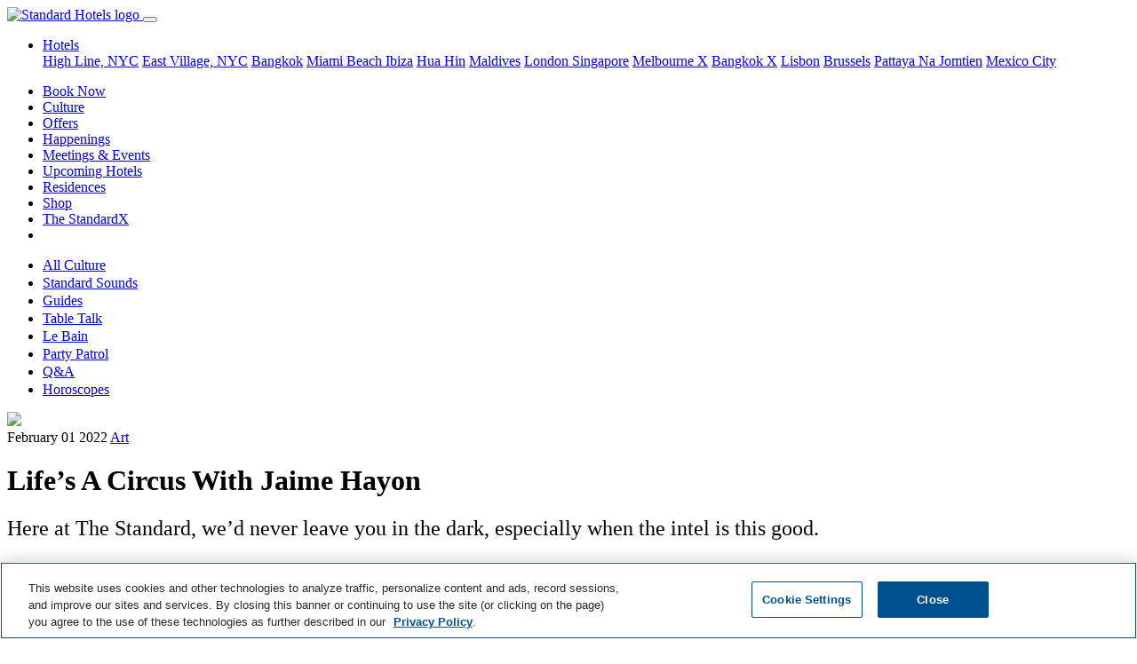

--- FILE ---
content_type: text/html; charset=utf-8
request_url: https://www.standardhotels.com/culture/Bangkok-Design-Week
body_size: 16042
content:
<!doctype html>
<html lang="en">
  <head>
    <!-- 
      <script src="https://js.sentry-cdn.com/e0540e705580446e9d95246918dbfadf.min.js" crossorigin="anonymous"></script>

      <script>
        Sentry.onLoad(function() {
          Sentry.init({
            // Use Heroku release in staging, production and head git commit in development
            release: '2bfea936cadb096ca8e70843b5404d0e451067bf',
            // Current environment
            environment: 'production',
            // We recommend adjusting this value in production, or using tracesSampler for finer control
            tracesSampleRate: 0.05,
            // Set `tracePropagationTargets` to control for which URLs distributed tracing should be enabled
            tracePropagationTargets: ['localhost', '127.0.0.1', /^\//]
          });
        });
      </script>
     -->

    <!-- Consent Mode Configuration must come first -->
    <script data-ot-ignore="">
//<![CDATA[

  window.dataLayer = window.dataLayer || [];
  function gtag() { dataLayer.push(arguments); }

  // Set default consent state
  gtag('consent', 'default', {
    'ad_storage': 'denied',
    'analytics_storage': 'denied',
    'personalization_storage': 'denied',
    'functionality_storage': 'denied',
    'security_storage': 'denied',
    'ad_user_data': 'denied',
    'ad_personalization': 'denied',
    'wait_for_update': 500
  });

  gtag("set", "ads_data_redaction", true);

//]]>
</script>
<script data-ot-ignore="">
//<![CDATA[

  function UpdateGoogleConsentFromOneTrust() {
    // Check if OneTrust's objects are available
    if (window.Optanon && typeof window.OptanonActiveGroups !== 'undefined') {
      const activeGroups = window.OptanonActiveGroups.split(',');

      // IMPORTANT: Replace 'C000X' with your actual OneTrust Category IDs.
      // You can find these in your OneTrust admin interface.
      // Common default OneTrust Category IDs and their typical mappings:
      // C0001: Strictly Necessary Cookies (often maps to security_storage)
      // C0002: Performance Cookies (maps to analytics_storage)
      // C0003: Functional Cookies (maps to functionality_storage, personalization_storage)
      // C0004: Targeting Cookies (maps to ad_storage, ad_user_data, ad_personalization)
      // C0005: Social Media Cookies (may map to ad_storage or personalization_storage)

      const consentState = {
        'ad_storage': activeGroups.includes('C0004') || activeGroups.includes('C0005') ? 'granted' : 'denied',
        'analytics_storage': activeGroups.includes('C0002') ? 'granted' : 'denied',
        'personalization_storage': activeGroups.includes('C0003') || activeGroups.includes('C0004') || activeGroups.includes('C0005') ? 'granted' : 'denied',
        'functionality_storage': activeGroups.includes('C0003') ? 'granted' : 'denied',
        'security_storage': activeGroups.includes('C0001') ? 'granted' : 'denied',
        'ad_user_data': activeGroups.includes('C0004') || activeGroups.includes('C0005') ? 'granted' : 'denied',
        'ad_personalization': activeGroups.includes('C0004') || activeGroups.includes('C0005') ? 'granted' : 'denied'
      };

      console.log('OneTrust Integration: Updating Google Consent Mode. Active OneTrust Groups:', window.OptanonActiveGroups, 'Mapped State:', consentState);
      gtag('consent', 'update', consentState);
    } else {
      console.log('OneTrust Integration: Optanon or OptanonActiveGroups not found. Google Consent Mode not updated by OneTrust yet.');
    }
  }

  // Define OptanonWrapper. This function is called by the OneTrust SDK
  // when it loads and potentially on subsequent consent changes.
  window.OptanonWrapper = function() {
    console.log('OneTrust Integration: OptanonWrapper invoked.');
    UpdateGoogleConsentFromOneTrust();
  };

  // OneTrust might fire 'OneTrustGroupsUpdated' or similar events upon consent changes.
  // Listening to this ensures updates if OptanonWrapper is not re-triggered for all changes.
  window.addEventListener('OneTrustGroupsUpdated', function() {
    console.log('OneTrust Integration: OneTrustGroupsUpdated event detected on window.');
    UpdateGoogleConsentFromOneTrust();
  });

//]]>
</script>

    <!-- Preconnect and Preload resources -->
    <!-- <link href="https://cmp.osano.com/169laESJRckuCiU9/5bedbf6e-bbf6-4e88-ad1b-5c951d7ef4b5/osano.js" rel="preload" as="script" /> -->
    <link href="https://duvx7h32ggrur.cloudfront.net" rel="preconnect" crossorigin="true" />

    <!-- Required meta tags -->
    <meta charset="utf-8">
    <meta name="viewport" content="width=device-width, initial-scale=1, shrink-to-fit=no">
    <meta name="csrf-param" content="authenticity_token" />
<meta name="csrf-token" content="QZ6pg+7zV0sjMgAEpIZvcL75GY9zm2YtyjXNAaUkNlDLMPc7Oq5KmxhU09PsUd7puBvJeszO7wSVOC96Zj5qsw==" />

    <!-- OneTrust Cookies Consent Notice start -->
    <script src="https://cdn.cookielaw.org/scripttemplates/otSDKStub.js"
            type="text/javascript"
            charset="UTF-8"
            data-domain-script="0194add3-b611-7fc7-94ba-3f56f9435866"></script>
    <script type="text/javascript">
      function OptanonWrapper() { }
    </script>
    <!-- OneTrust Cookies Consent Notice end -->

    <!-- Privacy platform -->
    <!-- <script src="https://cmp.osano.com/169laESJRckuCiU9/5bedbf6e-bbf6-4e88-ad1b-5c951d7ef4b5/osano.js"></script> -->

    <!-- Search engine and Open Graph meta tags -->
    <link rel="shortcut icon" type="image/x-icon" href="https://duvx7h32ggrur.cloudfront.net/favicon.ico" />
    <link rel="apple-touch-icon" type="image/png" href="https://duvx7h32ggrur.cloudfront.net/assets/apple-touch-icon-130e0b0e3767847ae110dd6f344cc42f6b857e9a32ad360c27fa9f8ca401815c.png" />
    <title>Life’s A Circus With Jaime Hayon</title>
<meta name="robots" content="max-image-preview:large">
<link rel="alternate" href="https://www.standardhotels.com/culture/Bangkok-Design-Week" hreflang="x-default">
<link rel="alternate" href="https://www.standardhotels.com/culture/Bangkok-Design-Week" hreflang="en">
<link rel="alternate" href="https://www.standardhotels.com/en-GB/culture/Bangkok-Design-Week" hreflang="en-GB">
<link rel="canonical" href="https://www.standardhotels.com/culture/Bangkok-Design-Week">
<meta property="og:url" content="https://www.standardhotels.com/culture/Bangkok-Design-Week">
<meta property="og:type" content="article">
<meta property="og:title" content="Life’s A Circus With Jaime Hayon">
<meta property="og:image" content="https://duvx7h32ggrur.cloudfront.net/attachments/c3413b2237a6a27a63c8141041b7d1e395c8f497/store/fill/1200/630/c76c526f541cfb807274f4be1252ea38151ca5fb1664bdc1be47edd8d1fc/keystone-thestandard_kv-05-28-.jpg">
<meta property="og:image:secure_url" content="https://duvx7h32ggrur.cloudfront.net/attachments/c3413b2237a6a27a63c8141041b7d1e395c8f497/store/fill/1200/630/c76c526f541cfb807274f4be1252ea38151ca5fb1664bdc1be47edd8d1fc/keystone-thestandard_kv-05-28-.jpg">
      <script type="application/ld+json">
//<![CDATA[
{"@context":"https://schema.org","@type":"Article","headline":"Life’s A Circus With Jaime Hayon","mainEntityOfPage":{"@type":"WebPage","@id":"https://www.standardhotels.com/culture/Bangkok-Design-Week"},"image":"https://duvx7h32ggrur.cloudfront.net/attachments/c3413b2237a6a27a63c8141041b7d1e395c8f497/store/fill/1200/630/c76c526f541cfb807274f4be1252ea38151ca5fb1664bdc1be47edd8d1fc/keystone-thestandard_kv-05-28-.jpg"}
//]]>
</script>


    <!-- Stylesheets and scripts -->
    <script src="https://polyfill-fastly.io/v3/polyfill.min.js?features=IntersectionObserver,smoothscroll" defer="defer"></script>
    
    <link rel="stylesheet" media="all" href="https://duvx7h32ggrur.cloudfront.net/assets/application-cc756735da2f63cd3871cb132c22c28f5855440d4d331e7667f37bd2f3d4b77c.css" />
    <script src="https://cdn.jsdelivr.net/npm/hls.js@latest" defer="defer" crossorigin="anonymous"></script>
    <script src="https://duvx7h32ggrur.cloudfront.net/assets/application-971c11e7f07f4ee0f59256387db669e6a6e200b9ddfc7133bee2c64e63a2a950.js" defer="defer"></script>
      <script data-ot-ignore="">
//<![CDATA[

    (function(w,d,s,l,i){w[l]=w[l]||[];w[l].push({'gtm.start':
    new Date().getTime(),event:'gtm.js'});var f=d.getElementsByTagName(s)[0],
    j=d.createElement(s),dl=l!='dataLayer'?'&l='+l:'';j.setAttributeNode(d.createAttribute('data-ot-ignore'));j.async=true;j.src=
    '//www.googletagmanager.com/gtm.js?id='+i+dl;f.parentNode.insertBefore(j,f);
    })(window,document,'script','dataLayer','GTM-KGLVDB');

//]]>
</script>


    <!-- Tealium Tag Manager -->
    <!-- Tealium Base Script -->
<script type="text/javascript" class="optanon-category-C0001">
    var utag_data = {}
</script>

<!-- Loading script asynchronously -->
<script type="text/javascript" class="optanon-category-C0001">
    (function(a,b,c,d){
    a='https://tags.tiqcdn.com/utag/hyatt/vanity/prod/utag.js';
    b=document;c='script';d=b.createElement(c);d.src=a;d.type='text/java'+c;d.async=true;
    a=b.getElementsByTagName(c)[0];a.parentNode.insertBefore(d,a);
    })();
</script>

<!-- Optional: Analytics-related Tealium functions (under Performance category) -->
<script type="text/javascript" class="optanon-category-C0002">
    // Function to get page data from the page context
    function getStandardPageData() {
        // Default values
        var data = {
            language: "eng",
            site_name: "The Standard",
            page_name: "",
            page_type: "content page",
            hotel_brand: "The Standard",
            hotel_name: "",
            hotel_property_code: "" // Will be determined based on URL or page context
        };

        try {
            // Try to detect site name and hotel name from meta tags or title
            var metaSiteName = document.querySelector('meta[property="og:site_name"]');
            if (metaSiteName && metaSiteName.content) {
                data.site_name = metaSiteName.content;
            }

            // Get page title and clean it up
            data.page_name = document.title || "";

            // Clean up page name (remove site name if present)
            if (data.page_name.includes(" — ")) {
                data.page_name = data.page_name.split(" — ")[0].trim();
            } else if (data.page_name.includes(" | ")) {
                data.page_name = data.page_name.split(" | ")[0].trim();
            }

            // Add brand name to page name per spec
            data.page_name = data.hotel_brand + " : " + data.page_name;

            // Try to determine hotel_name and property_code based on URL path
            var path = window.location.pathname;
            var hostname = window.location.hostname;

            // Logic to determine which Standard property this is
            if (hostname.includes("standardhotels.com") || hostname.includes("localhost")) {
                // Main domain - check path for specific properties
                if (path.includes("/miami/properties/miami-beach")) {
                    data.hotel_name = "The Standard Spa, Miami";
                    data.hotel_property_code = "MIASM";
                } else if (path.includes("/new-york/properties/high-line")) {
                    data.hotel_name = "The Standard, High Line";
                    data.hotel_property_code = "LGASH";
                } else if (path.includes("/new-york/properties/east-village")) {
                    data.hotel_name = "The Standard, East Village";
                    data.hotel_property_code = "LGASE";
                } else if (path.includes("/london/properties/london")) {
                    data.hotel_name = "The Standard, London";
                    data.hotel_property_code = "LONSL";
                } else if (path.includes("/maldives/properties/huruvalhi")) {
                    data.hotel_name = "The Standard, Maldives";
                    data.hotel_property_code = "MLDSM";
                } else if (path.includes("/bangkok/properties/bangkok")) {
                    data.hotel_name = "The Standard, Bangkok";
                    data.hotel_property_code = "BKKSB";
                } else if (path.includes("/hua-hin/properties/hua-hin")) {
                    data.hotel_name = "The Standard, Hua Hin";
                    data.hotel_property_code = "HUASH";
                } else if (path.includes("/singapore/properties/singapore")) {
                    data.hotel_name = "The Standard, Singapore";
                    data.hotel_property_code = "SINSS";
                } else if (path.includes("/brussels/properties/brussels")) {
                    data.hotel_name = "Standard Brussels";
                    data.hotel_property_code = "BRUSSB";
                } else if (path.includes("/ibiza/properties/ibiza")) {
                    data.hotel_name = "The Standard, Ibiza";
                    data.hotel_property_code = "IBZSI";
                } else if (path.includes("/pattaya/properties/pattaya")) {
                    data.hotel_name = "The Standard, Pattaya";
                    data.hotel_property_code = "PTPSP";
                } else {
                    // Main site property
                    data.hotel_name = "The Standard Hotels";
                    data.hotel_property_code = "STANDARD";
                }
            }

            // Try to determine page type based on URL path
            if (path === "/" || path === "") {
                data.page_type = "home page";
            } else if (path.includes("/hotels") || path.includes("/properties")) {
                data.page_type = "property listing page";
            } else if (path.includes("/rooms") || path.includes("/suites")) {
                data.page_type = "room detail page";
            } else if (path.includes("/dining") || path.includes("/restaurants")) {
                data.page_type = "dining page";
            } else if (path.includes("/spa")) {
                data.page_type = "spa page";
            } else if (path.includes("/events") || path.includes("/meetings")) {
                data.page_type = "events page";
            } else if (path.includes("/offers") || path.includes("/specials")) {
                data.page_type = "offers page";
            } else if (path.includes("/contact")) {
                data.page_type = "contact page";
            } else if (path.includes("/book") || path.includes("/reservation")) {
                data.page_type = "booking page";
            }

            // Check for booking related query parameters
            if (window.location.search.includes("checkin") || window.location.search.includes("checkout")) {
                var urlParams = new URLSearchParams(window.location.search);

                var checkinDate = urlParams.get('checkin') || '';
                var checkoutDate = urlParams.get('checkout') || '';
                var adults = urlParams.get('adults') || '2';
                var children = urlParams.get('children') || '0';
                var rooms = urlParams.get('rooms') || '1';

                if (checkinDate && checkoutDate) {
                    data.date_checkin = checkinDate;
                    data.date_checkout = checkoutDate;

                    // Calculate nights if dates are available
                    try {
                        var checkin = new Date(checkinDate);
                        var checkout = new Date(checkoutDate);
                        var timeDiff = checkout.getTime() - checkin.getTime();
                        data.number_of_nights = Math.ceil(timeDiff / (1000 * 3600 * 24));
                    } catch (e) {
                        console.error("Error calculating nights:", e);
                    }
                }

                data.number_of_adults = adults;
                data.number_of_children = children;
                data.number_of_travelers = parseInt(adults) + parseInt(children);
                data.number_of_rooms = rooms;

                // Currency settings
                data.hotel_currency_code = "USD";
                data.user_currency_code = "USD";
            }

            console.log("Standard Page Data:", data);
            return data;

        } catch (e) {
            console.error("Error getting Standard page data:", e);
            return data;
        }
    }

    // Function to wait for utag to be available
    function waitForUtag(callback, maxAttempts = 20) {
        let attempts = 0;

        const checkUtag = function() {
            attempts++;

            if (typeof utag !== 'undefined' && typeof utag.view === 'function') {
                console.log("Tealium utag is ready");
                callback();
                return;
            }

            if (attempts >= maxAttempts) {
                console.error("Tealium utag failed to load after " + maxAttempts + " attempts");
                return;
            }

            console.log("Waiting for Tealium utag to load... (attempt " + attempts + ")");
            setTimeout(checkUtag, 300);
        };

        checkUtag();
    }

    // Function to track custom events
    function trackCustomEvent(clickLocation, clickElement, clickType) {
        if (typeof utag !== 'undefined' && typeof utag.link === 'function') {
            utag.link({
                "click_location": clickLocation || document.title,
                "click_element": clickElement || "",
                "click_type": clickType || ""
            });
            console.log("Tracked custom event:", clickLocation, clickElement, clickType);
        } else {
            console.error("utag not available for tracking custom event");
        }
    }

    // Function to send data to Tealium
    function sendDataToTealium() {
        // Get dynamic page data
        var pageData = getStandardPageData();

        // Call utag.view with the page data
        utag.view(pageData);

        // Log to console for verification
        console.log("Tealium Data Sent:", pageData);

        // Bind click event listeners for tracking - if needed
        bindCustomEventTrackers();
    }

    // Function to bind event trackers to elements
    function bindCustomEventTrackers() {
        // Example: Track all button clicks with data attributes
        document.querySelectorAll('[data-track-click]').forEach(function(element) {
            element.addEventListener('click', function() {
                var clickLocation = this.getAttribute('data-track-location') || document.title;
                var clickElement = this.getAttribute('data-track-element') || this.innerText;
                var clickType = this.getAttribute('data-track-type') || '';

                trackCustomEvent(clickLocation, clickElement, clickType);
            });
        });

        // Track property navigation links
        document.querySelectorAll('.homepage-property-nav-link, a[href*="/properties/"]').forEach(function(element) {
            element.addEventListener('click', function(event) {
                // Get the default page data
                var pageData = getStandardPageData();

                // Determine property from the link URL
                var href = this.getAttribute('href') || '';
                var propertyName = "The Standard Hotels";
                var propertyCode = "STANDARD";

                // Extract property information from the link text and URL
                if (href.includes('/miami/')) {
                    propertyName = "The Standard Spa, Miami";
                    propertyCode = "MIASM";
                } else if (href.includes('/new-york/') && (href.includes('high-line') || this.textContent.toLowerCase().includes('high line'))) {
                    propertyName = "The Standard, High Line";
                    propertyCode = "LGASH";
                } else if (href.includes('/new-york/') && (href.includes('east-village') || this.textContent.toLowerCase().includes('east village'))) {
                    propertyName = "The Standard, East Village";
                    propertyCode = "LGASE";
                } else if (href.includes('/london/')) {
                    propertyName = "The Standard, London";
                    propertyCode = "LONSL";
                } else if (href.includes('/maldives/')) {
                    propertyName = "The Standard, Maldives";
                    propertyCode = "MLDSM";
                } else if (href.includes('/bangkok/')) {
                    propertyName = "The Standard, Bangkok";
                    propertyCode = "BKKSB";
                } else if (href.includes('/hua-hin/')) {
                    propertyName = "The Standard, Hua Hin";
                    propertyCode = "HUASH";
                } else if (href.includes('/singapore/')) {
                    propertyName = "The Standard, Singapore";
                    propertyCode = "SINSS";
                } else if (href.includes('/brussels/')) {
                    propertyName = "Standard Brussels";
                    propertyCode = "BRUSSB";
                } else if (href.includes('/ibiza/')) {
                    propertyName = "The Standard, Ibiza";
                    propertyCode = "IBZSI";
                } else if (href.includes('/pattaya/')) {
                    propertyName = "The Standard, Pattaya";
                    propertyCode = "PTPSP";
                }

                // Prepare tracking data
                var trackingData = {
                    "click_location": document.title,
                    "click_element": "Property Navigation Link",
                    "click_type": "navigation",
                    "link_text": this.textContent.trim(),
                    "link_url": href,
                    "hotel_name": propertyName,
                    "hotel_property_code": propertyCode,
                    "destination_property": propertyName,
                    "destination_code": propertyCode
                };

                // Track the event
                if (typeof utag !== 'undefined' && typeof utag.link === 'function') {
                    utag.link(trackingData);
                    console.log("Tracked Property Link Click: " + propertyName + " (" + propertyCode + ")", trackingData);
                } else {
                    console.error("utag not available for tracking property link click");
                }
            });
        });

                // Track "Book Now" buttons specifically
        var bookNowSelectors = [
            'a.book-now-btn',
            'a.btn-book-now',
            'button.book-now',
            'a[id^="book_button_property_link_"]',
            'a.btn:not(.homepage-property-nav-link)[href*="book-now"]',
            'a.btn:not(.homepage-property-nav-link)[href*="booking"]',
            'a.btn:not(.homepage-property-nav-link)[href*="reserve"]',
            'a[href*="book.standardhotels.com"]',
            'a[class*="btn-invert-light-to-invert-primary"]'
        ];

        document.querySelectorAll(bookNowSelectors.join(', ')).forEach(function(element) {
            // Skip elements that are navigation links
            if (element.classList.contains('homepage-property-nav-link') ||
                (element.getAttribute('href') || '').includes('/properties/')) {
                return;
            }

            element.addEventListener('click', function(event) {
                // Get hotel information from the page data
                var pageData = getStandardPageData();

                // Check if this button has property-specific data attributes
                var buttonPropertyCode = this.getAttribute('data-property-code');
                var buttonPropertyName = this.getAttribute('data-property-name');

                // Check for property info in ID (like book_button_property_link_high_line)
                var elementId = this.id || '';
                if (elementId.startsWith('book_button_property_link_')) {
                    var propertySlug = elementId.replace('book_button_property_link_', '');

                    // Map the property slug to the property code and name
                    if (propertySlug === 'high_line') {
                        buttonPropertyName = "The Standard, High Line";
                        buttonPropertyCode = "LGASH";
                    } else if (propertySlug === 'east_village') {
                        buttonPropertyName = "The Standard, East Village";
                        buttonPropertyCode = "LGASE";
                    } else if (propertySlug === 'london') {
                        buttonPropertyName = "The Standard, London";
                        buttonPropertyCode = "LONSL";
                    } else if (propertySlug === 'miami' || propertySlug === 'miami_beach') {
                        buttonPropertyName = "The Standard Spa, Miami";
                        buttonPropertyCode = "MIASM";
                    } else if (propertySlug === 'maldives' || propertySlug === 'huruvalhi') {
                        buttonPropertyName = "The Standard, Maldives";
                        buttonPropertyCode = "MLDSM";
                    } else if (propertySlug === 'bangkok') {
                        buttonPropertyName = "The Standard, Bangkok";
                        buttonPropertyCode = "BKKSB";
                    } else if (propertySlug === 'hua_hin') {
                        buttonPropertyName = "The Standard, Hua Hin";
                        buttonPropertyCode = "HUASH";
                    } else if (propertySlug === 'singapore') {
                        buttonPropertyName = "The Standard, Singapore";
                        buttonPropertyCode = "SINSS";
                    } else if (propertySlug === 'brussels') {
                        buttonPropertyName = "Standard Brussels";
                        buttonPropertyCode = "BRUSSB";
                    } else if (propertySlug === 'ibiza') {
                        buttonPropertyName = "The Standard, Ibiza";
                        buttonPropertyCode = "IBZSI";
                    } else if (propertySlug === 'pattaya') {
                        buttonPropertyName = "The Standard, Pattaya";
                        buttonPropertyCode = "PTPSP";
                    }
                }

                // Try to extract hotel code from booking URL parameters
                var href = this.getAttribute('href') || '';
                if (href.includes('book.standardhotels.com')) {
                    try {
                        var urlObj = new URL(href);
                        var hotelParam = urlObj.searchParams.get('hotel');

                        // Map hotel IDs to property codes
                        if (hotelParam) {
                            switch (hotelParam) {
                                case '27756': // High Line
                                    buttonPropertyName = "The Standard, High Line";
                                    buttonPropertyCode = "LGASH";
                                    break;
                                case '27757': // East Village
                                    buttonPropertyName = "The Standard, East Village";
                                    buttonPropertyCode = "LGASE";
                                    break;
                                case '27760': // London
                                    buttonPropertyName = "The Standard, London";
                                    buttonPropertyCode = "LONSL";
                                    break;
                                case '27759': // Miami
                                    buttonPropertyName = "The Standard Spa, Miami";
                                    buttonPropertyCode = "MIASM";
                                    break;
                                case '28968': // Maldives
                                    buttonPropertyName = "The Standard, Maldives";
                                    buttonPropertyCode = "MLDSM";
                                    break;
                                case '29255': // Bangkok
                                    buttonPropertyName = "The Standard, Bangkok";
                                    buttonPropertyCode = "BKKSB";
                                    break;
                                case '29256': // Hua Hin
                                    buttonPropertyName = "The Standard, Hua Hin";
                                    buttonPropertyCode = "HUASH";
                                    break;
                                case '30163': // Singapore
                                    buttonPropertyName = "The Standard, Singapore";
                                    buttonPropertyCode = "SINSS";
                                    break;
                                case '30164': // Brussels
                                case '48027': // Brussels (alternate ID)
                                    buttonPropertyName = "Standard Brussels";
                                    buttonPropertyCode = "BRUSSB";
                                    break;
                                case '30165': // Ibiza
                                    buttonPropertyName = "The Standard, Ibiza";
                                    buttonPropertyCode = "IBZSI";
                                    break;
                                case '30166': // Pattaya
                                    buttonPropertyName = "The Standard, Pattaya";
                                    buttonPropertyCode = "PTPSP";
                                    break;
                            }
                        }
                    } catch (e) {
                        console.error("Error parsing booking URL:", e);
                    }
                }

                // Check for Hyatt domain links with spirit codes
                if (href.includes('hyatt.com/the-standard')) {
                    try {
                        // Extract spirit code from Hyatt URL
                        if (href.includes('/lgash-')) {
                            buttonPropertyName = "The Standard, High Line";
                            buttonPropertyCode = "LGASH";
                        } else if (href.includes('/lgase-')) {
                            buttonPropertyName = "The Standard, East Village";
                            buttonPropertyCode = "LGASE";
                        } else if (href.includes('/lonsl-')) {
                            buttonPropertyName = "The Standard, London";
                            buttonPropertyCode = "LONSL";
                        } else if (href.includes('/miasm-')) {
                            buttonPropertyName = "The Standard Spa, Miami";
                            buttonPropertyCode = "MIASM";
                        } else if (href.includes('/mldsm-')) {
                            buttonPropertyName = "The Standard, Maldives";
                            buttonPropertyCode = "MLDSM";
                        } else if (href.includes('/bkksb-')) {
                            buttonPropertyName = "The Standard, Bangkok";
                            buttonPropertyCode = "BKKSB";
                        } else if (href.includes('/huash-')) {
                            buttonPropertyName = "The Standard, Hua Hin";
                            buttonPropertyCode = "HUASH";
                        } else if (href.includes('/sinss-')) {
                            buttonPropertyName = "The Standard, Singapore";
                            buttonPropertyCode = "SINSS";
                        } else if (href.includes('/brussb-')) {
                            buttonPropertyName = "Standard Brussels";
                            buttonPropertyCode = "BRUSSB";
                        } else if (href.includes('/ibzsi-')) {
                            buttonPropertyName = "The Standard, Ibiza";
                            buttonPropertyCode = "IBZSI";
                        } else if (href.includes('/ptpsp-')) {
                            buttonPropertyName = "The Standard, Pattaya";
                            buttonPropertyCode = "PTPSP";
                        } else if (href.includes('/bkksx-')) {
                            buttonPropertyName = "The StandardX, Bangkok";
                            buttonPropertyCode = "BKKSX";
                        } else if (href.includes('/melsx-')) {
                            buttonPropertyName = "The StandardX, Melbourne";
                            buttonPropertyCode = "MELSX";
                        }
                    } catch (e) {
                        console.error("Error parsing Hyatt URL:", e);
                    }
                }

                // If the button has property attributes, override the page data
                if (buttonPropertyCode) {
                    pageData.hotel_property_code = buttonPropertyCode;
                }
                if (buttonPropertyName) {
                    pageData.hotel_name = buttonPropertyName;
                }

                // Also check if we can determine the property from the link URL path
                if (!buttonPropertyCode && !buttonPropertyName) {
                    var href = this.getAttribute('href') || '';

                    // Check for property-specific URLs
                    if (href.includes('/miami/')) {
                        pageData.hotel_name = "The Standard Spa, Miami";
                        pageData.hotel_property_code = "MIASM";
                    } else if (href.includes('/new-york/') && href.includes('high-line')) {
                        pageData.hotel_name = "The Standard, High Line";
                        pageData.hotel_property_code = "LGASH";
                    } else if (href.includes('/new-york/') && href.includes('east-village')) {
                        pageData.hotel_name = "The Standard, East Village";
                        pageData.hotel_property_code = "LGASE";
                    } else if (href.includes('/london/')) {
                        pageData.hotel_name = "The Standard, London";
                        pageData.hotel_property_code = "LONSL";
                    } else if (href.includes('/maldives/')) {
                        pageData.hotel_name = "The Standard, Maldives";
                        pageData.hotel_property_code = "MLDSM";
                    } else if (href.includes('/bangkok/')) {
                        pageData.hotel_name = "The Standard, Bangkok";
                        pageData.hotel_property_code = "BKKSB";
                    } else if (href.includes('/hua-hin/')) {
                        pageData.hotel_name = "The Standard, Hua Hin";
                        pageData.hotel_property_code = "HUASH";
                    } else if (href.includes('/singapore/')) {
                        pageData.hotel_name = "The Standard, Singapore";
                        pageData.hotel_property_code = "SINSS";
                    } else if (href.includes('/brussels/')) {
                        pageData.hotel_name = "Standard Brussels";
                        pageData.hotel_property_code = "BRUSSB";
                    } else if (href.includes('/ibiza/')) {
                        pageData.hotel_name = "The Standard, Ibiza";
                        pageData.hotel_property_code = "IBZSI";
                    } else if (href.includes('/pattaya/')) {
                        pageData.hotel_name = "The Standard, Pattaya";
                        pageData.hotel_property_code = "PTPSP";
                    }
                }

                // Prepare enhanced tracking data
                var trackingData = {
                    "click_location": document.title,
                    "click_element": "Book Now Button",
                    "click_type": "reservation",
                    "hotel_name": pageData.hotel_name,
                    "hotel_property_code": pageData.hotel_property_code,
                    "booking_initiated": true,
                    "booking_source": "website",
                    "booking_timestamp": new Date().toISOString()
                };

                // Add date information if available
                if (pageData.date_checkin) {
                    trackingData.date_checkin = pageData.date_checkin;
                }
                if (pageData.date_checkout) {
                    trackingData.date_checkout = pageData.date_checkout;
                }
                if (pageData.number_of_nights) {
                    trackingData.number_of_nights = pageData.number_of_nights;
                }

                // Track the enhanced event
                if (typeof utag !== 'undefined' && typeof utag.link === 'function') {
                    utag.link(trackingData);
                    var propertyInfo = trackingData.hotel_property_code === "STANDARD" ?
                        "Global Standard Site" :
                        "Property: " + trackingData.hotel_name + " (" + trackingData.hotel_property_code + ")";
                    console.log("Tracked Book Now click on " + propertyInfo, trackingData);
                } else {
                    console.error("utag not available for tracking Book Now event");
                }
            });
        });

        // Also find buttons with "Book Now" text content
        document.querySelectorAll('a:not(.homepage-property-nav-link), button').forEach(function(element) {
            // Skip if this is already a property navigation link or doesn't have text
            if (element.classList.contains('homepage-property-nav-link') ||
                !element.textContent ||
                (element.getAttribute('href') || '').includes('/properties/')) {
                return;
            }

            // Skip if already matched by our book now selectors (to avoid duplicate tracking)
            var bookNowMatchFound = false;
            for (var i = 0; i < bookNowSelectors.length; i++) {
                try {
                    if (element.matches(bookNowSelectors[i])) {
                        bookNowMatchFound = true;
                        break;
                    }
                } catch (e) {
                    // Skip invalid selectors
                }
            }
            if (bookNowMatchFound) {
                return;
            }

            // Only add event listener if text includes "book now" (case insensitive)
            if (element.textContent.toLowerCase().includes('book now')) {
                element.addEventListener('click', function() {
                    // Get hotel information from the page data
                    var pageData = getStandardPageData();

                    // Check if this button has property-specific data attributes or path
                    // Using the same detection logic as the main book now handler
                    var buttonPropertyCode = this.getAttribute('data-property-code');
                    var buttonPropertyName = this.getAttribute('data-property-name');

                    var href = this.getAttribute('href') || '';
                    if (href && !buttonPropertyCode) {
                        // Use the same URL detection as the main book now handler
                        if (href.includes('/miami/')) {
                            buttonPropertyName = "The Standard Spa, Miami";
                            buttonPropertyCode = "MIASM";
                        } else if (href.includes('/new-york/') && href.includes('high-line')) {
                            buttonPropertyName = "The Standard, High Line";
                            buttonPropertyCode = "LGASH";
                        } else if (href.includes('/new-york/') && href.includes('east-village')) {
                            buttonPropertyName = "The Standard, East Village";
                            buttonPropertyCode = "LGASE";
                        } else if (href.includes('/london/')) {
                            buttonPropertyName = "The Standard, London";
                            buttonPropertyCode = "LONSL";
                        } else if (href.includes('/maldives/')) {
                            buttonPropertyName = "The Standard, Maldives";
                            buttonPropertyCode = "MLDSM";
                        } else if (href.includes('/bangkok/')) {
                            buttonPropertyName = "The Standard, Bangkok";
                            buttonPropertyCode = "BKKSB";
                        } else if (href.includes('/hua-hin/')) {
                            buttonPropertyName = "The Standard, Hua Hin";
                            buttonPropertyCode = "HUASH";
                        } else if (href.includes('/singapore/')) {
                            buttonPropertyName = "The Standard, Singapore";
                            buttonPropertyCode = "SINSS";
                        } else if (href.includes('/brussels/')) {
                            buttonPropertyName = "Standard Brussels";
                            buttonPropertyCode = "BRUSSB";
                        } else if (href.includes('/ibiza/')) {
                            buttonPropertyName = "The Standard, Ibiza";
                            buttonPropertyCode = "IBZSI";
                        } else if (href.includes('/pattaya/')) {
                            buttonPropertyName = "The Standard, Pattaya";
                            buttonPropertyCode = "PTPSP";
                        }

                        // Check for Hyatt domain links with spirit codes
                        if (href.includes('hyatt.com/the-standard')) {
                            // Extract spirit code from Hyatt URL
                            if (href.includes('/lgash-')) {
                                buttonPropertyName = "The Standard, High Line";
                                buttonPropertyCode = "LGASH";
                            } else if (href.includes('/lgase-')) {
                                buttonPropertyName = "The Standard, East Village";
                                buttonPropertyCode = "LGASE";
                            } else if (href.includes('/lonsl-')) {
                                buttonPropertyName = "The Standard, London";
                                buttonPropertyCode = "LONSL";
                            } else if (href.includes('/miasm-')) {
                                buttonPropertyName = "The Standard Spa, Miami";
                                buttonPropertyCode = "MIASM";
                            } else if (href.includes('/mldsm-')) {
                                buttonPropertyName = "The Standard, Maldives";
                                buttonPropertyCode = "MLDSM";
                            } else if (href.includes('/bkksb-')) {
                                buttonPropertyName = "The Standard, Bangkok";
                                buttonPropertyCode = "BKKSB";
                            } else if (href.includes('/huash-')) {
                                buttonPropertyName = "The Standard, Hua Hin";
                                buttonPropertyCode = "HUASH";
                            } else if (href.includes('/sinss-')) {
                                buttonPropertyName = "The Standard, Singapore";
                                buttonPropertyCode = "SINSS";
                            } else if (href.includes('/brussb-')) {
                                buttonPropertyName = "Standard Brussels";
                                buttonPropertyCode = "BRUSSB";
                            } else if (href.includes('/ibzsi-')) {
                                buttonPropertyName = "The Standard, Ibiza";
                                buttonPropertyCode = "IBZSI";
                            } else if (href.includes('/ptpsp-')) {
                                buttonPropertyName = "The Standard, Pattaya";
                                buttonPropertyCode = "PTPSP";
                            } else if (href.includes('/bkksx-')) {
                                buttonPropertyName = "The StandardX, Bangkok";
                                buttonPropertyCode = "BKKSX";
                            } else if (href.includes('/melsx-')) {
                                buttonPropertyName = "The StandardX, Melbourne";
                                buttonPropertyCode = "MELSX";
                            }
                        }
                    }

                    // Update pageData with any property info we found
                    if (buttonPropertyCode) {
                        pageData.hotel_property_code = buttonPropertyCode;
                    }
                    if (buttonPropertyName) {
                        pageData.hotel_name = buttonPropertyName;
                    }

                    // Track with the same data format and flow as the main booking handler
                    if (typeof utag !== 'undefined' && typeof utag.link === 'function') {
                        var trackingData = {
                            "click_location": document.title,
                            "click_element": "Book Now Button",
                            "click_type": "reservation",
                            "hotel_name": pageData.hotel_name,
                            "hotel_property_code": pageData.hotel_property_code,
                            "booking_initiated": true,
                            "booking_source": "website",
                            "booking_timestamp": new Date().toISOString()
                        };
                        utag.link(trackingData);

                        var propertyInfo = trackingData.hotel_property_code === "STANDARD" ?
                            "Global Standard Site" :
                            "Property: " + trackingData.hotel_name + " (" + trackingData.hotel_property_code + ")";
                        console.log("Tracked Book Now click on " + propertyInfo, trackingData);
                    } else {
                        trackCustomEvent("Booking Link", "Book Now Button", "reservation");
                    }
                });
            }
        });
    }

    // Wait for DOM to be fully loaded, then wait for utag
    document.addEventListener('DOMContentLoaded', function() {
        waitForUtag(sendDataToTealium);
    });

    // Expose tracking functions globally so they can be called from HTML
    window.trackCustomEvent = trackCustomEvent;
</script>



  </head>

  <body>
      <noscript>
    <iframe data-ot-ignore src="//www.googletagmanager.com/ns.html?id=GTM-KGLVDB" height=0 width=0 style="display:none;visibility:hidden"></iframe>
  </noscript>


    
<header class="sticky-top position-fixed w-100 headroom headroom--pinned" data-behavior="headroom" data-notranslate>
  <nav id="navbar"
       class="navbar navbar-expand-sm navbar-dark navbar-collapse-overlay-menu py-3"
       data-behavior="intersect-replace-css"
       data-intersect-target="[data-bg-light]"
       data-trigger="[data-bg-light=true]"
       data-default-value="navbar-dark"
       data-replacement-value="navbar-light">
    <a class="navbar-brand py-0" href="/">
      <img class="navbar-logo" alt="Standard Hotels logo" src="https://duvx7h32ggrur.cloudfront.net/assets/logo-main-e18f903c72067e7fd49c290a02c0607f9495cac6fba53f3d2fad4c54a64873e1.svg" />
</a>    <button name="button" type="submit" class="navbar-toggler collapsed" data-toggle="collapse" data-target="#navbar_nav" aria-controls="navbarSupportedContent" aria-expanded="false" aria-label="Toggle navigation">
      <span class="navbar-toggler-icon"></span>
</button>
    <div class="collapse navbar-collapse no-transition line-height-1 pt-4 pt-lg-0" id="navbar_nav">
        <ul class="navbar-nav font-family-heading">
  <li class="nav-item dropdown">
    <a id="navbarHotelsDropdown" class="nav-link dropdown-toggle text-uppercase-sm large font-size-sm-reset" role="button" aria-haspopup="true" aria-expanded="false" data-toggle="dropdown" href="javascript:void(0)">
      Hotels
</a>    <div class="dropdown-menu" aria-labelledby="navbarHotelsDropdown">
          <a class="dropdown-item text-uppercase-sm" href="/new-york/properties/high-line">High Line, NYC</a>
          <a class="dropdown-item text-uppercase-sm" href="/new-york/properties/east-village">East Village, NYC</a>
          <a class="dropdown-item text-uppercase-sm" href="/bangkok/properties/bangkok">Bangkok</a>
          <a class="dropdown-item text-uppercase-sm" href="/miami/properties/miami-beach">Miami Beach </a>
          <a class="dropdown-item text-uppercase-sm" href="/ibiza/properties/ibiza">Ibiza</a>
          <a class="dropdown-item text-uppercase-sm" href="/hua-hin/properties/hua-hin">Hua Hin</a>
          <a class="dropdown-item text-uppercase-sm" href="/maldives/properties/huruvalhi">Maldives</a>
          <a class="dropdown-item text-uppercase-sm" href="/london/properties/london">London </a>
          <a class="dropdown-item text-uppercase-sm" href="/singapore/properties/singapore">Singapore</a>
          <a class="dropdown-item text-uppercase-sm" href="https://www.standardx.com/melbourne">Melbourne X</a>
          <a class="dropdown-item text-uppercase-sm" href="https://www.standardx.com/bangkok">Bangkok X</a>
          <a class="dropdown-item text-uppercase-sm" href="/lisbon/properties/lisbon">Lisbon</a>
          <a class="dropdown-item text-uppercase-sm" href="/brussels/properties/brussels">Brussels</a>
          <a class="dropdown-item text-uppercase-sm" href="/pattaya/properties/pattaya">Pattaya Na Jomtien</a>
          <a class="dropdown-item text-uppercase-sm" href="/mexico-city/properties/mexico-city">Mexico City</a>
    </div>
  </li>
</ul>

      <ul class="navbar-nav ml-auto font-family-heading">
        <li class="nav-item">
          <a id="book_button_top_nav" class="nav-link large font-size-sm-reset text-uppercase-sm" data-fb-track="true" data-fb-action="Lead" href="https://www.hyatt.com/the-standard">Book Now</a>
        </li>
        <li class="nav-item">
          <a class="nav-link large font-size-sm-reset text-uppercase-sm active" href="/culture">Culture</a>
        </li>
        <li class="nav-item">
            <a class="nav-link large font-size-sm-reset text-uppercase-sm" href="/specials">Offers</a>
        </li>
        <li class="nav-item">
            <a class="nav-link large font-size-sm-reset text-uppercase-sm" href="/happenings">Happenings</a>
        </li>
        <li class="nav-item">
          <a class="nav-link large font-size-sm-reset text-uppercase-sm" href="https://www.thestandardevents.com">Meetings &amp; Events</a>
        </li>
        <li class="nav-item">
          <a class="nav-link large font-size-sm-reset text-uppercase-sm" href="/properties/upcoming">Upcoming Hotels</a>
        </li>
        <li class="nav-item">
          <a class="nav-link large font-size-sm-reset text-uppercase-sm" href="/residences">Residences</a>
        </li>
        <li class="nav-item">
          <a class="nav-link large font-size-sm-reset text-uppercase-sm" target="blank" href="https://shopthestandard.com">Shop</a>
        </li>
        <li class="nav-item">
          <a class="nav-link large font-size-sm-reset text-uppercase-sm" href="https://www.standardx.com/">The StandardX</a>
        </li>
        <li class="nav-item">
          <a class="nav-link large font-size-sm-reset" href="/search"><i class="fa fa-search"></i></a>
        </li>
      </ul>
    </div>
  </nav>
</header>


<aside class="position-fixed d-none d-lg-flex align-items-center" style="bottom:0; right: 1rem; top: 0; z-index: 1;" data-notranslate>
  <nav id="side_nav" class="spyable">
    <ul class="nav nav-dark nav-light-halfway-past-fold flex-column align-items-end">
        <li class="nav-item" style="margin-top: 2px">
          <a class="nav-link bg-white-halfway-past-fold px-2 pt-1 pb-0 line-height-1 font-family-heading text-uppercase" href="/culture">All Culture</a>
        </li>
        <li class="nav-item" style="margin-top: 2px">
          <a class="nav-link bg-white-halfway-past-fold px-2 pt-1 pb-0 line-height-1 font-family-heading text-uppercase" href="/category/music">Standard Sounds</a>
        </li>
        <li class="nav-item" style="margin-top: 2px">
          <a class="nav-link bg-white-halfway-past-fold px-2 pt-1 pb-0 line-height-1 font-family-heading text-uppercase" href="/category/Standard-Guides">Guides</a>
        </li>
        <li class="nav-item" style="margin-top: 2px">
          <a class="nav-link bg-white-halfway-past-fold px-2 pt-1 pb-0 line-height-1 font-family-heading text-uppercase" href="/category/table-talk">Table Talk</a>
        </li>
        <li class="nav-item" style="margin-top: 2px">
          <a class="nav-link bg-white-halfway-past-fold px-2 pt-1 pb-0 line-height-1 font-family-heading text-uppercase" href="/category/le-bain">Le Bain</a>
        </li>
        <li class="nav-item" style="margin-top: 2px">
          <a class="nav-link bg-white-halfway-past-fold px-2 pt-1 pb-0 line-height-1 font-family-heading text-uppercase" href="/category/party-patrol">Party Patrol </a>
        </li>
        <li class="nav-item" style="margin-top: 2px">
          <a class="nav-link bg-white-halfway-past-fold px-2 pt-1 pb-0 line-height-1 font-family-heading text-uppercase" href="/category/qa">Q&amp;A</a>
        </li>
        <li class="nav-item" style="margin-top: 2px">
          <a class="nav-link bg-white-halfway-past-fold px-2 pt-1 pb-0 line-height-1 font-family-heading text-uppercase" href="/category/horoscopes">Horoscopes</a>
        </li>
    </ul>
  </nav>
</aside>


<main>

<header>
  <div class="image-with-caption">
    <picture><source media="(orientation: portrait)" sizes="100vw" srcset="https://duvx7h32ggrur.cloudfront.net/attachments/77c5e0769d988b5df59297f54ffebf0628f3b4c3/store/optimize_v1_portrait_webp/480/720/60/jpeg/c76c526f541cfb807274f4be1252ea38151ca5fb1664bdc1be47edd8d1fc/keystone-thestandard_kv-05-28-.webp 480w, https://duvx7h32ggrur.cloudfront.net/attachments/4a9402c555fb0226eaf891343cc86924575ebebe/store/optimize_v1_portrait_webp/640/960/60/jpeg/c76c526f541cfb807274f4be1252ea38151ca5fb1664bdc1be47edd8d1fc/keystone-thestandard_kv-05-28-.webp 640w, https://duvx7h32ggrur.cloudfront.net/attachments/71e60627ae77999e569c627f7d32cb18a32f2788/store/optimize_v1_portrait_webp/768/1152/65/jpeg/c76c526f541cfb807274f4be1252ea38151ca5fb1664bdc1be47edd8d1fc/keystone-thestandard_kv-05-28-.webp 768w, https://duvx7h32ggrur.cloudfront.net/attachments/cd6b86d82501e0887096959e366d91d1c8a81dc3/store/optimize_v1_portrait_webp/1024/1536/65/plane/c76c526f541cfb807274f4be1252ea38151ca5fb1664bdc1be47edd8d1fc/keystone-thestandard_kv-05-28-.webp 1024w, https://duvx7h32ggrur.cloudfront.net/attachments/57920d33ee792314937cbe339b14b445900c2e25/store/optimize_v1_portrait_webp/1366/2049/70/plane/c76c526f541cfb807274f4be1252ea38151ca5fb1664bdc1be47edd8d1fc/keystone-thestandard_kv-05-28-.webp 1366w, https://duvx7h32ggrur.cloudfront.net/attachments/fa29aaa664d1b10a9cba2fda5fc0d0920cddedb1/store/optimize_v1_portrait_webp/1600/2400/70/plane/c76c526f541cfb807274f4be1252ea38151ca5fb1664bdc1be47edd8d1fc/keystone-thestandard_kv-05-28-.webp 1600w, https://duvx7h32ggrur.cloudfront.net/attachments/33f44c743da1fae2eadfe4c7487450b68b5224d5/store/optimize_v1_portrait_webp/1920/2880/70/plane/c76c526f541cfb807274f4be1252ea38151ca5fb1664bdc1be47edd8d1fc/keystone-thestandard_kv-05-28-.webp 1920w" type="image/webp" /><source media="(orientation: landscape)" sizes="100vw" srcset="https://duvx7h32ggrur.cloudfront.net/attachments/d3f264c13a0a03949b79126450cb90865450a8c5/store/optimize_v1_landscape_webp/480/270/60/jpeg/c76c526f541cfb807274f4be1252ea38151ca5fb1664bdc1be47edd8d1fc/keystone-thestandard_kv-05-28-.webp 480w, https://duvx7h32ggrur.cloudfront.net/attachments/6c8c427adc3370c6e72a2264b7b6d83217e8aa7d/store/optimize_v1_landscape_webp/640/360/60/jpeg/c76c526f541cfb807274f4be1252ea38151ca5fb1664bdc1be47edd8d1fc/keystone-thestandard_kv-05-28-.webp 640w, https://duvx7h32ggrur.cloudfront.net/attachments/1dfea52f6c0cd8b9d875f9ca6930e57457408aeb/store/optimize_v1_landscape_webp/768/432/65/jpeg/c76c526f541cfb807274f4be1252ea38151ca5fb1664bdc1be47edd8d1fc/keystone-thestandard_kv-05-28-.webp 768w, https://duvx7h32ggrur.cloudfront.net/attachments/4929e1198f3c3aa47739abae3ccbe0cf4d903ec4/store/optimize_v1_landscape_webp/1024/576/65/plane/c76c526f541cfb807274f4be1252ea38151ca5fb1664bdc1be47edd8d1fc/keystone-thestandard_kv-05-28-.webp 1024w, https://duvx7h32ggrur.cloudfront.net/attachments/a7a7dae1231edba90352453ab8ca5d2154059a3c/store/optimize_v1_landscape_webp/1366/768/70/plane/c76c526f541cfb807274f4be1252ea38151ca5fb1664bdc1be47edd8d1fc/keystone-thestandard_kv-05-28-.webp 1366w, https://duvx7h32ggrur.cloudfront.net/attachments/54bc749d1931f10daf3d01cfd0e0e85e8f047544/store/optimize_v1_landscape_webp/1600/900/70/plane/c76c526f541cfb807274f4be1252ea38151ca5fb1664bdc1be47edd8d1fc/keystone-thestandard_kv-05-28-.webp 1600w, https://duvx7h32ggrur.cloudfront.net/attachments/f505caf7c6c3900693e9247e70ab5ef19a003a03/store/optimize_v1_landscape_webp/1920/1080/70/plane/c76c526f541cfb807274f4be1252ea38151ca5fb1664bdc1be47edd8d1fc/keystone-thestandard_kv-05-28-.webp 1920w" type="image/webp" /><source media="(orientation: portrait)" sizes="100vw" srcset="https://duvx7h32ggrur.cloudfront.net/attachments/e3c140af7b6eae1ca33f0ff4ec93874cc1ae0dc2/store/optimize_v1_portrait/480/720/60/jpeg/c76c526f541cfb807274f4be1252ea38151ca5fb1664bdc1be47edd8d1fc/keystone-thestandard_kv-05-28-.jpg 480w, https://duvx7h32ggrur.cloudfront.net/attachments/fc98dd5a4a45eaeba2640df6a1375718e4a568de/store/optimize_v1_portrait/640/960/60/jpeg/c76c526f541cfb807274f4be1252ea38151ca5fb1664bdc1be47edd8d1fc/keystone-thestandard_kv-05-28-.jpg 640w, https://duvx7h32ggrur.cloudfront.net/attachments/dd5ee93a49814fd018f2feabba059fbc234113aa/store/optimize_v1_portrait/768/1152/65/jpeg/c76c526f541cfb807274f4be1252ea38151ca5fb1664bdc1be47edd8d1fc/keystone-thestandard_kv-05-28-.jpg 768w, https://duvx7h32ggrur.cloudfront.net/attachments/c32d51b9c22e8ccf45bbc27be55d2c4f12e2eb61/store/optimize_v1_portrait/1024/1536/65/plane/c76c526f541cfb807274f4be1252ea38151ca5fb1664bdc1be47edd8d1fc/keystone-thestandard_kv-05-28-.jpg 1024w, https://duvx7h32ggrur.cloudfront.net/attachments/5778c3f3e066063126ab2248c628e4c7b88d71df/store/optimize_v1_portrait/1366/2049/70/plane/c76c526f541cfb807274f4be1252ea38151ca5fb1664bdc1be47edd8d1fc/keystone-thestandard_kv-05-28-.jpg 1366w, https://duvx7h32ggrur.cloudfront.net/attachments/3ab5b71471c36221225c40b3290275b6928416cb/store/optimize_v1_portrait/1600/2400/70/plane/c76c526f541cfb807274f4be1252ea38151ca5fb1664bdc1be47edd8d1fc/keystone-thestandard_kv-05-28-.jpg 1600w, https://duvx7h32ggrur.cloudfront.net/attachments/c5ba19caa3f39dae082a77154eb5f02797d214bb/store/optimize_v1_portrait/1920/2880/70/plane/c76c526f541cfb807274f4be1252ea38151ca5fb1664bdc1be47edd8d1fc/keystone-thestandard_kv-05-28-.jpg 1920w" /><source media="(orientation: landscape)" sizes="100vw" srcset="https://duvx7h32ggrur.cloudfront.net/attachments/298d5a6237c5218f347342bcb82a4faebffb1fcc/store/optimize_v1_landscape/480/270/60/jpeg/c76c526f541cfb807274f4be1252ea38151ca5fb1664bdc1be47edd8d1fc/keystone-thestandard_kv-05-28-.jpg 480w, https://duvx7h32ggrur.cloudfront.net/attachments/b38d72a55e8ef7e8a148e9dca4b3a439afdb339e/store/optimize_v1_landscape/640/360/60/jpeg/c76c526f541cfb807274f4be1252ea38151ca5fb1664bdc1be47edd8d1fc/keystone-thestandard_kv-05-28-.jpg 640w, https://duvx7h32ggrur.cloudfront.net/attachments/6016cdc5dcf386d2f25d8cb952a6954574c86b4c/store/optimize_v1_landscape/768/432/65/jpeg/c76c526f541cfb807274f4be1252ea38151ca5fb1664bdc1be47edd8d1fc/keystone-thestandard_kv-05-28-.jpg 768w, https://duvx7h32ggrur.cloudfront.net/attachments/660edf383fd9aa9baef20a9ecb29bbce84427d98/store/optimize_v1_landscape/1024/576/65/plane/c76c526f541cfb807274f4be1252ea38151ca5fb1664bdc1be47edd8d1fc/keystone-thestandard_kv-05-28-.jpg 1024w, https://duvx7h32ggrur.cloudfront.net/attachments/e21454d2d7584862ec4db1423e096434f052f244/store/optimize_v1_landscape/1366/768/70/plane/c76c526f541cfb807274f4be1252ea38151ca5fb1664bdc1be47edd8d1fc/keystone-thestandard_kv-05-28-.jpg 1366w, https://duvx7h32ggrur.cloudfront.net/attachments/68c25908a044a5cf737e56e277183eaaf400d27e/store/optimize_v1_landscape/1600/900/70/plane/c76c526f541cfb807274f4be1252ea38151ca5fb1664bdc1be47edd8d1fc/keystone-thestandard_kv-05-28-.jpg 1600w, https://duvx7h32ggrur.cloudfront.net/attachments/88eaf4d320b78df3bfab55db60d07e6d55a4a7c8/store/optimize_v1_landscape/1920/1080/70/plane/c76c526f541cfb807274f4be1252ea38151ca5fb1664bdc1be47edd8d1fc/keystone-thestandard_kv-05-28-.jpg 1920w" /><img class="attachment article header_image w-100 svh-100 object-fit-cover" src="https://duvx7h32ggrur.cloudfront.net/attachments/298d5a6237c5218f347342bcb82a4faebffb1fcc/store/optimize_v1_landscape/480/270/60/jpeg/c76c526f541cfb807274f4be1252ea38151ca5fb1664bdc1be47edd8d1fc/keystone-thestandard_kv-05-28-.jpg" /></picture>
    <div class="image-caption px-3 d-flex align-items-end">
      <div class="text-light">
        <div class="mb-3">
            <time datetime="2022-02-01T00:00:00Z" class="mr-3">February 01 2022</time>
            <span><a class="text-light" href="/category/art">Art</a></span>
        </div>
        <h1 class="display-5 display-md-4 display-lg-2 w-lg-75 m-0">
          Life’s A Circus With Jaime Hayon
        </h1>
      </div>
    </div>
  </div>
</header>


<article class="col-lg-8 offset-lg-2" style="font-size: 1.5rem;">
    <div id="text_21895" class="my-5 article_text">
  <span><div class="h2">Here at The Standard, we’d never leave you in the dark, especially when the intel is this good.&nbsp;</div><p>We’re ready to reveal our collaboration with <b>Jaime Hayon</b>, a designer, artist, and friend of <a target="_blank" href="https://www.standardhotels.com/bangkok/properties/bangkok">The Standard, Bangkok Mahanakhon.</a> From February 5th-13th, join us for Hayon's fantastical Shadow Theatre exhibition at Bangkok Design Week 2022 at Chai Phatthanasilp Building&nbsp;on the 1st floor. But first, find out what he’s all about…</p><br><p>The Madrid native’s world-renowned installations and exhibitions like Mediterranean Digital Baroque, Mon Cirque, and The Tournament, put him at the forefront of a new wave that blurred the lines between art and design. Hayon drove a renaissance in finely crafted, intricate objects within the context of contemporary design culture. In 2001, he established Hayon Studio, which now has offices in Italy and Spain, where he continues to explore new and expressive artforms while maintaining a deep respect for artisan skills, finely crafted detail, and a passion for play.</p><br><p><br></p><div><br></div></span>
</div>

    <div id="image_21896" class="my-5">
  <div class="row">
      <div class="col-12">
        <img srcset="https://duvx7h32ggrur.cloudfront.net/attachments/fa7db614294cbb318d640d6dd59ae6f0e16c7a30/store/fill/480/720/34e9c734e71118edd421606b0a2b2e633560494506927acfbf18b6402c30/image001.jpg 480w, https://duvx7h32ggrur.cloudfront.net/attachments/d255d3a41520b40192ec1aa4afbf625cd1c9e5c1/store/fill/640/960/34e9c734e71118edd421606b0a2b2e633560494506927acfbf18b6402c30/image001.jpg 640w, https://duvx7h32ggrur.cloudfront.net/attachments/7b9682efdb5808d5c0c0219b3fcc8f8b2b46eb3c/store/fill/768/1152/34e9c734e71118edd421606b0a2b2e633560494506927acfbf18b6402c30/image001.jpg 768w, https://duvx7h32ggrur.cloudfront.net/attachments/df3fd545f8e11a068f2d58bab9797263940737a6/store/fill/1024/1536/34e9c734e71118edd421606b0a2b2e633560494506927acfbf18b6402c30/image001.jpg 1024w, https://duvx7h32ggrur.cloudfront.net/attachments/59b4c61163f127ec65f789c0098abb57591ccc57/store/fill/1366/2049/34e9c734e71118edd421606b0a2b2e633560494506927acfbf18b6402c30/image001.jpg 1366w, https://duvx7h32ggrur.cloudfront.net/attachments/cb2d1f5989b4aeed1f6b15918e604723ec90e63e/store/fill/1600/2400/34e9c734e71118edd421606b0a2b2e633560494506927acfbf18b6402c30/image001.jpg 1600w, https://duvx7h32ggrur.cloudfront.net/attachments/5b3c2d75678509235b6329237c051bf605750a87/store/fill/1920/2880/34e9c734e71118edd421606b0a2b2e633560494506927acfbf18b6402c30/image001.jpg 1920w" sizes="100vw" class="attachment image image w-100 img-fluid portrait" src="https://duvx7h32ggrur.cloudfront.net/attachments/fa7db614294cbb318d640d6dd59ae6f0e16c7a30/store/fill/480/720/34e9c734e71118edd421606b0a2b2e633560494506927acfbf18b6402c30/image001.jpg" />
      </div>
  </div>
</div>

    <div id="text_21897" class="my-5 article_text">
  <p>Today, we’re here to celebrate our friend’s Shadow Theatre exhibition at Bangkok Design Week 2022. Much like us, Hayon sought to transform the ordinary into the extraordinary. Shadow Theatre is a recreation of a collection of paintings he has created throughout the years. With a series of works born of a distinct approach to creativity and design, the exhibition explores his unique vision of a circus fantasy. Art pieces are presented as an immersive theatre experience inspired by the age-old Thai theater of “Nang Talung”, a traditional style of shadow puppetry.</p><br><p><br></p>
</div>

    <div id="image_collection_21898" class="mb-n5">
  <div class="row">
        <div class="col-12 mb-5">
          <a target="_blank" href="">
            <img srcset="https://duvx7h32ggrur.cloudfront.net/attachments/0ec82ddb61c18dcd31e142e09db4774448896548/store/fill/480/320/711a00dfa81e71455c85dffa0cebe2a5553bb6419538a49b4135e61a5596/img_1680.jpg 480w, https://duvx7h32ggrur.cloudfront.net/attachments/db2a0b0275bfa63784bff2eab8f0ba26654af15c/store/fill/640/426/711a00dfa81e71455c85dffa0cebe2a5553bb6419538a49b4135e61a5596/img_1680.jpg 640w, https://duvx7h32ggrur.cloudfront.net/attachments/ede055c40756309c3fe59251da2ea179b47f8925/store/fill/768/512/711a00dfa81e71455c85dffa0cebe2a5553bb6419538a49b4135e61a5596/img_1680.jpg 768w, https://duvx7h32ggrur.cloudfront.net/attachments/68134642af0383b3a7a47c98c25dfb4fc63ad785/store/fill/1024/682/711a00dfa81e71455c85dffa0cebe2a5553bb6419538a49b4135e61a5596/img_1680.jpg 1024w, https://duvx7h32ggrur.cloudfront.net/attachments/dc0bbed91a2ce0a6cf9f65c38f1a748fa8278db9/store/fill/1366/910/711a00dfa81e71455c85dffa0cebe2a5553bb6419538a49b4135e61a5596/img_1680.jpg 1366w, https://duvx7h32ggrur.cloudfront.net/attachments/603ccfac15245b842060f89c052180cc103352d6/store/fill/1600/1016/711a00dfa81e71455c85dffa0cebe2a5553bb6419538a49b4135e61a5596/img_1680.jpg 1600w, https://duvx7h32ggrur.cloudfront.net/attachments/053b174a566b28c7064b207d75fa3534c14b6890/store/fill/1920/1280/711a00dfa81e71455c85dffa0cebe2a5553bb6419538a49b4135e61a5596/img_1680.jpg 1920w" sizes="100vw" class="attachment medium file w-100 img-fluid landscape" src="https://duvx7h32ggrur.cloudfront.net/attachments/0ec82ddb61c18dcd31e142e09db4774448896548/store/fill/480/320/711a00dfa81e71455c85dffa0cebe2a5553bb6419538a49b4135e61a5596/img_1680.jpg" />
</a>        </div>
  </div>
</div>

    <div id="text_21899" class="my-5 article_text">
  We’ve done a pretty good job, but Hayon does it best when he says, “I wanted to use these simplistic yet mesmerizing shapes in a way that creates motion and movement to illustrate and express the fantastical world of my art.” His dream-like, surrealist-inspired visuals captivate with a sense of playfulness, and are perfectly complemented by music curated by none other than us, The Standard. This is just a taste of what is to come at Mahanakhon, and only the beginning of The Standard and Jaime Hayon’s friendship.
</div>

</article>


<section class="col-lg-8 offset-lg-2 my-5">
  <ul class="list-unstyled d-flex flex-row flex-wrap">
      <li class="mr-3 mb-3"><a class="btn btn-outline-primary font-family-heading block-shadow px-4" href="/tagged/bangkok">Bangkok</a></li>

  </ul>
</section>

  <section class="my-5">
    <header class="px-3">
      <h2 class="text-primary mb-3">Related Stories</h2>
    </header>
    <div class="row no-gutters mb-n-grid-gutter">
      <article class="col-lg-4 mb-grid-gutter">
  <div class="text-light">
    <div class="image-with-caption">
      <div class="scrim-dark">
        <img class="attachment article header_image w-100 vh-33 object-fit-cover" sizes="(min-width: 992) 33vw, 100vw" srcset="https://duvx7h32ggrur.cloudfront.net/attachments/33402e6b58c81ec73141ef6df794d06f932783fb/store/optimize_v1/480/60/jpeg/da920f24da3cc17e622dd681ab9910a22b7154df785621d38615949a94d4/06010029.jpg 480w, https://duvx7h32ggrur.cloudfront.net/attachments/b530404735802f8f8506aabb389675ae8e70ca55/store/optimize_v1/640/60/jpeg/da920f24da3cc17e622dd681ab9910a22b7154df785621d38615949a94d4/06010029.jpg 640w, https://duvx7h32ggrur.cloudfront.net/attachments/1fca8773366c45e6b63ffeefd7e959faf6ecbca6/store/optimize_v1/768/65/jpeg/da920f24da3cc17e622dd681ab9910a22b7154df785621d38615949a94d4/06010029.jpg 768w, https://duvx7h32ggrur.cloudfront.net/attachments/014f9b236fb0935f32e4bd9b2d7d10bb7b0ee47d/store/optimize_v1/1024/65/plane/da920f24da3cc17e622dd681ab9910a22b7154df785621d38615949a94d4/06010029.jpg 1024w, https://duvx7h32ggrur.cloudfront.net/attachments/bef6531c1829500331110c7711fa60ba88c220b9/store/optimize_v1/1366/70/plane/da920f24da3cc17e622dd681ab9910a22b7154df785621d38615949a94d4/06010029.jpg 1366w, https://duvx7h32ggrur.cloudfront.net/attachments/dd1285dbdf697a492587439111b42c38aeecac71/store/optimize_v1/1600/70/plane/da920f24da3cc17e622dd681ab9910a22b7154df785621d38615949a94d4/06010029.jpg 1600w, https://duvx7h32ggrur.cloudfront.net/attachments/9ca22fd14f6dacf81eef4c466c11abde24c61e15/store/optimize_v1/1920/70/plane/da920f24da3cc17e622dd681ab9910a22b7154df785621d38615949a94d4/06010029.jpg 1920w" src="https://duvx7h32ggrur.cloudfront.net/attachments/33402e6b58c81ec73141ef6df794d06f932783fb/store/optimize_v1/480/60/jpeg/da920f24da3cc17e622dd681ab9910a22b7154df785621d38615949a94d4/06010029.jpg" />
      </div>
      <div class="image-caption p-3 d-flex flex-column justify-content-between align-items-start">
        <div>
          <h3><a class="text-reset truncate" href="/culture/dorianelectra-drawing-and-dining-thestandardlondon">Drawing &amp; Dining with  Dorian Electra </a></h3>
            <time datetime="2026-01-16T17:30:00Z" class="mr-3">January 16 2026</time>
            <span><a class="text-light" href="/category/art">Art</a></span>
        </div>
        <a class="btn btn-invert-light block-shadow font-family-heading" href="/culture/dorianelectra-drawing-and-dining-thestandardlondon">See More</a>
      </div>
    </div>
  </div>
</article>
<article class="col-lg-4 mb-grid-gutter">
  <div class="text-light">
    <div class="image-with-caption">
      <div class="scrim-dark">
        <img class="attachment article header_image w-100 vh-33 object-fit-cover" sizes="(min-width: 992) 33vw, 100vw" srcset="https://duvx7h32ggrur.cloudfront.net/attachments/10823115d1b0ec7158692c6cffd41f23eda5bdb8/store/optimize_v1/480/60/jpeg/9fb5429835696c3af5cf1b1150ab877109e3a28169cc532e083be6bad17e/CHROMA.jpg 480w, https://duvx7h32ggrur.cloudfront.net/attachments/ab1b03cdbcdc03e694cdb5cd01bac3d381bc2f0b/store/optimize_v1/640/60/jpeg/9fb5429835696c3af5cf1b1150ab877109e3a28169cc532e083be6bad17e/CHROMA.jpg 640w, https://duvx7h32ggrur.cloudfront.net/attachments/c24e28e34d856544a7eaabd1ff064f0271a79e1e/store/optimize_v1/768/65/jpeg/9fb5429835696c3af5cf1b1150ab877109e3a28169cc532e083be6bad17e/CHROMA.jpg 768w, https://duvx7h32ggrur.cloudfront.net/attachments/be59f02dc59343941a7d9b985f08fb86d0a2127a/store/optimize_v1/1024/65/plane/9fb5429835696c3af5cf1b1150ab877109e3a28169cc532e083be6bad17e/CHROMA.jpg 1024w, https://duvx7h32ggrur.cloudfront.net/attachments/7fd4bb7b428093c63aeb64e241995f27dd62d83d/store/optimize_v1/1366/70/plane/9fb5429835696c3af5cf1b1150ab877109e3a28169cc532e083be6bad17e/CHROMA.jpg 1366w, https://duvx7h32ggrur.cloudfront.net/attachments/7aeb51dad967952c05e6faa0ffd9df938df21b9d/store/optimize_v1/1600/70/plane/9fb5429835696c3af5cf1b1150ab877109e3a28169cc532e083be6bad17e/CHROMA.jpg 1600w, https://duvx7h32ggrur.cloudfront.net/attachments/07b52242a4c27efbb9b33c2d1e170a308c2022ce/store/optimize_v1/1920/70/plane/9fb5429835696c3af5cf1b1150ab877109e3a28169cc532e083be6bad17e/CHROMA.jpg 1920w" src="https://duvx7h32ggrur.cloudfront.net/attachments/10823115d1b0ec7158692c6cffd41f23eda5bdb8/store/optimize_v1/480/60/jpeg/9fb5429835696c3af5cf1b1150ab877109e3a28169cc532e083be6bad17e/CHROMA.jpg" />
      </div>
      <div class="image-caption p-3 d-flex flex-column justify-content-between align-items-start">
        <div>
          <h3><a class="text-reset truncate" href="/culture/chroma-cuna-bar-lounge">CHROMA Comes Alive at Cuna Bar &amp; Lounge</a></h3>
            <time datetime="2025-12-09T00:00:00Z" class="mr-3">December 09 2025</time>
            <span><a class="text-light" href="/category/art">Art</a></span>
        </div>
        <a class="btn btn-invert-light block-shadow font-family-heading" href="/culture/chroma-cuna-bar-lounge">See More</a>
      </div>
    </div>
  </div>
</article>
<article class="col-lg-4 mb-grid-gutter">
  <div class="text-light">
    <div class="image-with-caption">
      <div class="scrim-dark">
        <img class="attachment article header_image w-100 vh-33 object-fit-cover" sizes="(min-width: 992) 33vw, 100vw" srcset="https://duvx7h32ggrur.cloudfront.net/attachments/2cdef24bfe85c56f972d20ae0f8c16bd204c1c1c/store/optimize_v1/480/60/jpeg/96154b1b3fa5c91f4b3d9b5b0850e90dc4d456ca54b2761bcc3b8bce067c/thumbnail_photo-2024-12-11-06-55-27.jpg 480w, https://duvx7h32ggrur.cloudfront.net/attachments/1d9a2b4d177fc4dd7eb30d78388500dd4fb76e4c/store/optimize_v1/640/60/jpeg/96154b1b3fa5c91f4b3d9b5b0850e90dc4d456ca54b2761bcc3b8bce067c/thumbnail_photo-2024-12-11-06-55-27.jpg 640w, https://duvx7h32ggrur.cloudfront.net/attachments/facf47a9d56bf0bcdaeeae51d0903c5a13a0a629/store/optimize_v1/768/65/jpeg/96154b1b3fa5c91f4b3d9b5b0850e90dc4d456ca54b2761bcc3b8bce067c/thumbnail_photo-2024-12-11-06-55-27.jpg 768w, https://duvx7h32ggrur.cloudfront.net/attachments/913e31d372edb0634746c68dd3810468c978b01f/store/optimize_v1/1024/65/plane/96154b1b3fa5c91f4b3d9b5b0850e90dc4d456ca54b2761bcc3b8bce067c/thumbnail_photo-2024-12-11-06-55-27.jpg 1024w, https://duvx7h32ggrur.cloudfront.net/attachments/b3c2d672d10cf435903e34abf9094a51870a92b3/store/optimize_v1/1366/70/plane/96154b1b3fa5c91f4b3d9b5b0850e90dc4d456ca54b2761bcc3b8bce067c/thumbnail_photo-2024-12-11-06-55-27.jpg 1366w, https://duvx7h32ggrur.cloudfront.net/attachments/7f12b828a2aedc14adce7caddc78b0825de97d6f/store/optimize_v1/1600/70/plane/96154b1b3fa5c91f4b3d9b5b0850e90dc4d456ca54b2761bcc3b8bce067c/thumbnail_photo-2024-12-11-06-55-27.jpg 1600w, https://duvx7h32ggrur.cloudfront.net/attachments/a787e239b50c6a51054c9312f1f243c9d7d9443b/store/optimize_v1/1920/70/plane/96154b1b3fa5c91f4b3d9b5b0850e90dc4d456ca54b2761bcc3b8bce067c/thumbnail_photo-2024-12-11-06-55-27.jpg 1920w" src="https://duvx7h32ggrur.cloudfront.net/attachments/2cdef24bfe85c56f972d20ae0f8c16bd204c1c1c/store/optimize_v1/480/60/jpeg/96154b1b3fa5c91f4b3d9b5b0850e90dc4d456ca54b2761bcc3b8bce067c/thumbnail_photo-2024-12-11-06-55-27.jpg" />
      </div>
      <div class="image-caption p-3 d-flex flex-column justify-content-between align-items-start">
        <div>
          <h3><a class="text-reset truncate" href="/culture/Jack-Hirons">Bones, Politics, and Fried Chicken: Artist Jack Hirons at Double Standard, London.</a></h3>
            <time datetime="2025-08-30T10:00:00Z" class="mr-3">August 30 2025</time>
            <span><a class="text-light" href="/category/art">Art</a></span>
        </div>
        <a class="btn btn-invert-light block-shadow font-family-heading" href="/culture/Jack-Hirons">See More</a>
      </div>
    </div>
  </div>
</article>

    </div>
  </section>


</main>

<footer class="bg-primary text-center px-1 py-3 fixed-element-front " data-notranslate>
  <nav class="mt-2">
    <ul class="nav nav-dark-alt font-family-heading text-uppercase d-flex justify-content-center">
      <li class="nav-item">
        <a class="nav-link px-2 px-sm-3" href="/careers">Careers</a>
      </li>
      <li class="nav-item">
        <a class="nav-link px-2 px-sm-3" href="/culture/the-standard-giving-back">Giving Back</a>
      </li>
      <li class="nav-item">
        <a class="nav-link px-2 px-sm-3" href="/culture/standard_hotels_health_safety_covid_19">Health &amp; Safety</a>
      </li>
      <li class="nav-item">
        <a class="nav-link px-2 px-sm-3" href="https://dashboard.accessibe.com/app/statement?license=65f0d9204eaccf00034a3fd1">Accessibility</a>
      </li>
      <li class="nav-item">
        <a class="nav-link px-2 px-sm-3" href="/sitemap">Sitemap</a>
      </li>
      <li class="nav-item">
        <a class="nav-link px-2 px-sm-3" href="/contacts/new">Contact</a>
      </li>
    </ul>
  </nav>
  <!-- <p class="xsmall m-0 text-white">&copy; 2008-2026 Standard International Management, LLC. All rights reserved.</p> -->
</footer>
<div id="hyatt-legal-footer-container" class="hyatt-legal-footer"></div>


    

<a id="book_button_main_cta" class="btn btn-primary btn-circle btn-lg-circle-lg border border-white text-wrap line-height-1 p-lg-3 d-flex justify-content-center align-items-center font-family-heading position-fixed fixed-element-behind push-from-bottom" style="bottom: 1rem; right: 1rem; font-size: 17px;" data-fb-track="true" data-fb-action="Lead" href="https://www.hyatt.com/the-standard">Book Now</a>



    <!-- Scripts -->
    <script> (function(){ var s = document.createElement('script'); var h = document.querySelector('head') || document.body; s.src = 'https://acsbapp.com/apps/app/dist/js/app.js'; s.async = true; s.onload = function(){ acsbJS.init({ statementLink : '', footerHtml : '', hideMobile : false, hideTrigger : false, disableBgProcess : false, language : 'en', position : 'left', leadColor : '#146ff8', triggerColor : '#146ff8', triggerRadius : '50%', triggerPositionX : 'right', triggerPositionY : 'bottom', triggerIcon : 'people', triggerSize : 'medium', triggerOffsetX : 20, triggerOffsetY : 150, mobile : { triggerSize : 'small', triggerPositionX : 'right', triggerPositionY : 'bottom', triggerOffsetX : 12, triggerOffsetY : 100, triggerRadius : '50%' } }); }; h.appendChild(s); })(); </script>

    
    <script src="https://duvx7h32ggrur.cloudfront.net/assets/hyatt_legal_footer-10d63ef220887d0e07e6e5eac3971edc9422efe1f5396f8927969a8d7dfa7be4.js" data-turbo-track="reload"></script>
</body></html>


--- FILE ---
content_type: application/javascript; charset=utf-8
request_url: https://www.thehotelsnetwork.com/get_loader_data?account_key=C041B5857B25B1DF3882C64B90FEAAEE
body_size: 3559
content:
thn.System.register([],(e)=>{"use strict";return {execute(){e("default",{"versions":{"@sentry/browser":"10.17.0","@thehotelsnetwork/agent-connect-schema":"1.3.20","@thehotelsnetwork/agent-engines":"2.108.10","@thehotelsnetwork/agent-fingerprint":"1.13.161","@thehotelsnetwork/agent-partnerships":"2.26.20","@thehotelsnetwork/instant-btn":"1.125.58","@thehotelsnetwork/kittchat":"1.170.0","@thehotelsnetwork/md5":"1.1.6","@thehotelsnetwork/personalization-inliner":"1.169.1","@thehotelsnetwork/personalization-notify":"1.170.1","@thehotelsnetwork/personalization-popify":"1.169.1","@thehotelsnetwork/price-widget":"1.167.0","@thehotelsnetwork/review-widget":"1.164.2","@thehotelsnetwork/swaps":"1.20.23","jquery":"3.7.1","moment-timezone":"0.6.0","vue":"3.5.16","@thehotelsnetwork/agent-loader":"2.2.153","@thehotelsnetwork/agent-main":"7.5.0"},"office":0,"data":{"initData":{"mode":"corporate","pages":[{"pageId":"1081222","type":"corporative_page","location":"^\\\/(\\w{2}\\\/?|th-TH|zh-Hans)?\\\/?bangkok\\\/features\\\/the-standard-grill-bkk\\\/?$","name":"Authentic American Steakhouse in Bangkok"},{"pageId":"1081870","type":"corporative_page","location":"^\\\/(\\w{2}\\\/)?$","conditions":()=>(window.location.hostname === "www.standardhotels.com" ),"name":"Corpo Index"},{"pageId":"1081224","type":"corporative_page","location":"^\\\/(\\w{2}\\\/?|th-TH|zh-Hans)?\\\/?bangkok\\\/features\\\/theparlor-bkk\\\/?$","name":"Creative social hub in bangkok"},{"pageId":"1071750","type":"corporative_page","location":"^\\\/(\\w{2}\\\/?)?culture\\\/?$","name":"Culture"},{"pageId":"1081225","type":"corporative_page","location":"^\\\/(\\w{2}\\\/?|th-TH|zh-Hans)?\\\/?bangkok\\\/features\\\/double-standard-bkk\\\/?$","name":"Double Standard | Bar & Restaurant | Bangkok"},{"pageId":"1071751","type":"corporative_page","location":"^\\\/(\\w{2}\\\/?)?happenings\\\/?$","name":"Happenings"},{"pageId":"1081226","type":"corporative_page","location":"^\\\/(\\w{2}\\\/?|th-TH|zh-Hans)?\\\/?thailand\\\/features\\\/standard-hua-hin-lido\\\/?$","name":"Lido | Italian All-Day Dining | The Standard, Hua Hin"},{"pageId":"1081227","type":"corporative_page","location":"^\\\/(\\w{2}\\\/?|th-TH|zh-Hans)?\\\/?thailand\\\/features\\\/standard-hua-hin-lido\\\/?$","name":"Lido Bar | The Standard, Hua Hin"},{"pageId":"1071754","type":"corporative_page","location":"^\\\/(\\w{2}\\\/?)?residences\\\/?$","name":"Residences"},{"pageId":"1071752","type":"corporative_page","location":"^\\\/(\\w{2}\\\/?)?specials\\\/?$","name":"Specials"},{"pageId":"1084610","type":"corporative_page","location":"^\\\/(\\w{2}\\\/)?$","conditions":()=>(window.location.hostname === "www.standardx.com"),"name":"StandardX Index"},{"pageId":"1081223","type":"corporative_page","location":"^\\\/(\\w{2}\\\/?|th-TH|zh-Hans)?\\\/?bangkok\\\/features\\\/tea-room-bkk\\\/?$","name":"Tea room with a twist"},{"pageId":"1071753","type":"corporative_page","location":"^\\\/(\\w{2}\\\/?)?properties\\\/upcoming\\\/?$","name":"Upcoming Hotels"}],"pagesNext":[{"pageId":"01HTZ7E3WTM10DCHE3JXE0YQM9","name":"Authentic American Steakhouse in Bangkok","location":"^\\\/(\\w{2}\\\/?|th-TH|zh-Hans)?\\\/?bangkok\\\/features\\\/the-standard-grill-bkk\\\/?$","priority":0,"legacyPageId":1081222},{"priority":0,"legacyPageId":1081870,"pageId":"01HWQ0GKQSYXH0DJEPE0C2RXV8","name":"Corpo Index","location":"^\\\/(\\w{2}\\\/)?$","conditions":()=>(window.location.hostname === "www.standardhotels.com" )},{"pageId":"01HTZ7NAKBWMRJH5A7WNYFW8S3","name":"Creative social hub in bangkok","location":"^\\\/(\\w{2}\\\/?|th-TH|zh-Hans)?\\\/?bangkok\\\/features\\\/theparlor-bkk\\\/?$","priority":0,"legacyPageId":1081224},{"priority":0,"legacyPageId":1071750,"pageId":"01H435T431W4T8EM8KTPY2JWTT","name":"Culture","location":"^\\\/(\\w{2}\\\/?)?culture\\\/?$"},{"priority":0,"legacyPageId":1081225,"pageId":"01HTZ7Q6E47B609D7M33NG6J63","name":"Double Standard | Bar & Restaurant | Bangkok","location":"^\\\/(\\w{2}\\\/?|th-TH|zh-Hans)?\\\/?bangkok\\\/features\\\/double-standard-bkk\\\/?$"},{"pageId":"01H435ZZZRZASE3KW3APG9BFRS","name":"Happenings","location":"^\\\/(\\w{2}\\\/?)?happenings\\\/?$","priority":0,"legacyPageId":1071751},{"location":"^\\\/(\\w{2}\\\/?|th-TH|zh-Hans)?\\\/?thailand\\\/features\\\/standard-hua-hin-lido\\\/?$","priority":0,"legacyPageId":1081226,"pageId":"01HTZ7S9S4R2ZS2DMJ6GVSX8BM","name":"Lido | Italian All-Day Dining | The Standard, Hua Hin"},{"pageId":"01HTZ7VF7EBMKQ3V7W7M73P7S7","name":"Lido Bar | The Standard, Hua Hin","location":"^\\\/(\\w{2}\\\/?|th-TH|zh-Hans)?\\\/?thailand\\\/features\\\/standard-hua-hin-lido\\\/?$","priority":0,"legacyPageId":1081227},{"priority":0,"legacyPageId":1071754,"pageId":"01H4361YMC3QREF426FDFB22YQ","name":"Residences","location":"^\\\/(\\w{2}\\\/?)?residences\\\/?$"},{"pageId":"01H4360KQY6C88E8ZGBPN0X9HZ","name":"Specials","location":"^\\\/(\\w{2}\\\/?)?specials\\\/?$","priority":0,"legacyPageId":1071752},{"pageId":"01J2E32TEPPKMWPDTVAB139DZP","name":"StandardX Index","location":"^\\\/(\\w{2}\\\/)?$","conditions":()=>(window.location.hostname === "www.standardx.com"),"priority":0,"legacyPageId":1084610},{"location":"^\\\/(\\w{2}\\\/?|th-TH|zh-Hans)?\\\/?bangkok\\\/features\\\/tea-room-bkk\\\/?$","priority":0,"legacyPageId":1081223,"pageId":"01HTZ7KRMC6M8DJF4SR529Q9KN","name":"Tea room with a twist"},{"legacyPageId":1071753,"pageId":"01H43617TR556GRJ90M9M92QSM","name":"Upcoming Hotels","location":"^\\\/(\\w{2}\\\/?)?properties\\\/upcoming\\\/?$","priority":0}],"bookingSystem":0,"bookingSystemName":"","promocodeVars":[],"widgetAnalytics":0,"widgetLoad":"setTimeout","currencies":{"USD":{"AED":0.27229377999999999,"AFN":0.01515151,"ALL":0.012329959999999999,"AMD":0.0026332299999999999,"ANG":0.55863425,"AOA":0.00109051,"ARS":0.00069249999999999997,"AUD":0.70006489999999999,"AWG":0.55555555999999995,"AZN":0.58842254999999999,"BAM":0.60937969000000003,"BBD":0.49525618999999999,"BCa":0.00168684,"BCE":0.00168684,"BDT":0.0081637399999999992,"BEA":0.0017155899999999999,"BGN":0.59546138999999998,"BHD":2.6523862199999999,"BIF":0.0003367,"BMD":1,"BND":0.78845138999999997,"BOB":0.14437249999999999,"BRL":0.19254478,"BSD":0.99753111000000005,"BTC":82632.601982470005,"BTN":0.010842330000000001,"BWP":0.076492299999999999,"BYN":0.35311569999999998,"BYR":5.1020000000000003e-5,"BZD":0.49597762000000001,"CAD":0.74012396999999996,"CDF":0.00044297,"CHF":1.3030249700000001,"CLF":45.966444500000001,"CLP":0.0011641399999999999,"CNH":0.14394692000000001,"CNY":0.14391798,"COP":0.00027375000000000001,"CRC":0.0020159900000000001,"CUC":1,"CUP":0.037735850000000001,"CVE":0.01080851,"CZK":0.049031579999999998,"DJF":0.0056017200000000001,"DKK":0.15985012000000001,"DOP":0.01587597,"DZD":0.0077325199999999997,"EEK":0.070846060000000002,"EGP":0.021352650000000001,"ERN":0.066666669999999997,"ETB":0.0064453599999999998,"EUR":1.1936022900000001,"FJD":0.45488662000000002,"FKP":1.3781678900000001,"GBP":1.37712594,"GEL":0.37105848000000002,"GGP":1.3781678900000001,"GHS":0.091311290000000003,"GIP":1.3781678900000001,"GMD":0.01360509,"GNF":0.00011366000000000001,"GTQ":0.13000981,"GYD":0.0047681299999999998,"HKD":0.12809444,"HNL":0.037763919999999999,"HRK":0.15840074000000001,"HTG":0.0076096100000000002,"HUF":0.0031290300000000001,"IDR":5.9589999999999997e-5,"ILS":0.32342363000000002,"IMP":1.3781678900000001,"INR":0.01088164,"IQD":0.00076307000000000002,"IRR":2.374e-5,"ISK":0.0082318300000000007,"JEP":1.3781678900000001,"JMD":0.0063572999999999998,"JOD":1.41037159,"JPY":0.00649922,"KES":0.0077357299999999997,"KGS":0.01143515,"KHR":0.00024854,"KMF":0.0024271900000000001,"KPW":0.00111103,"KRW":0.00069397000000000003,"KWD":3.2605364200000002,"KYD":1.19710731,"KZT":0.0019858699999999998,"LAK":4.6470000000000001e-5,"LBP":1.114e-5,"LKR":0.00322419,"LRD":0.0053907800000000004,"LSL":0.063533190000000003,"LTL":0.33866848999999999,"LVL":1.6531931399999999,"LYD":0.15936323999999999,"MAD":0.11012595999999999,"MDL":0.059304799999999998,"MGA":0.00022421999999999999,"MKD":0.019352020000000001,"MMK":0.00047610000000000003,"MNT":0.00028036000000000001,"MOP":0.12408407,"MRO":0.0028011199999999998,"MRU":0.025081559999999999,"MTL":2.8669886,"MUR":0.022012049999999998,"MVR":0.064724500000000004,"MWK":0.00057571,"MXN":0.057918650000000002,"MYR":0.25387161000000003,"MZN":0.015686329999999998,"NAD":0.063249710000000001,"NGN":0.00071967000000000005,"NIO":0.027628139999999999,"NOK":0.10410379,"NPR":0.0067755899999999997,"NZD":0.60537450999999998,"OMR":2.60063143,"PAB":0.99756891999999997,"PEN":0.29908769000000002,"PGK":0.23471423999999999,"PHP":0.016983970000000001,"PKR":0.0035736600000000002,"PLN":0.28348246999999999,"PYG":0.00014865000000000001,"QAR":0.2746422,"RON":0.23423037999999999,"RSD":0.01016746,"RUB":0.01331092,"RWF":0.00068847000000000005,"SAR":0.26659073999999999,"SBD":0.12409872,"SCR":0.071902740000000007,"SDG":0.0016624999999999999,"SEK":0.11303803,"SGD":0.78943110000000005,"SHP":1.3328730499999999,"SKK":0.044918569999999998,"SLE":0.041025579999999999,"SLL":4.7689999999999999e-5,"SOS":0.00174978,"SRD":0.026313360000000001,"SSP":0.0016638899999999999,"STD":4.8310000000000003e-5,"STN":0.048484850000000003,"SVC":0.11400803,"SYP":9.0420000000000005e-5,"SZL":0.063305940000000005,"THB":0.031859819999999997,"TJS":0.10680551000000001,"TMT":0.28490028000000001,"TND":0.35370058999999998,"TOP":0.41532379000000003,"TRY":0.022988129999999999,"TTD":0.14697495999999999,"TWD":0.031782860000000003,"TZS":0.00039216000000000001,"UAH":0.023307720000000001,"UGX":0.00028041999999999997,"USD":1,"UYU":0.02636142,"UZS":8.2000000000000001e-5,"VEB":0,"VEF":2.8000000000000002e-7,"VES":0.0027259300000000001,"VND":3.8590000000000002e-5,"VUV":0.0083633700000000002,"WST":0.36807859999999998,"XAF":0.0018169600000000001,"XAG":106.14584438999999,"XAU":5154.6391752600002,"XCD":0.37002090999999998,"XCG":0.55352045000000005,"XDR":1.4608243400000001,"XOF":0.0018265,"XPF":0.00996264,"YER":0.0041946400000000003,"ZAR":0.06291563,"ZMK":0.0001111,"ZMW":0.050443809999999999,"ZWD":0.00275618,"ZWL":0.0031055900000000001}},"online":1,"rightAlignLanguages":["ar","he"],"propertyId":null,"hotelId":null,"chainId":null,"hotelCurrency":"USD","hotelUrl":"","mergedSettings":{},"accountKey":"C041B5857B25B1DF3882C64B90FEAAEE","accountId":"01GH9J6VCGRREYQFDP5HWWNFFN","accountUserId":1043780,"brandId":"01GH9K6M2592WKVC5RQXPSD49Q","hotelName":"","hotelLocation":"","hotelGeoname":"","hotelType":1,"overrides":{"orPowbyPopup":0},"republishDate":"2026-01-30T08:42:17+00:00","siteId":"01H416CJQTHZ2Y5QEG8DVY6XX6","terms":[],"timezone":"America\/New_York","dateFormat":"","@@0":["bookingSystemName","hotelGeoname","hotelLocation","hotelName","hotelUrl"]},"widgets":{"price":{"initData":{"abTest":0,"closeTime":0,"cssSelector":"","fixedPages":[],"margin":"","mirrorRtlLang":1,"mobileCssSelector":"","mobileMargin":"","mobileOnline":1,"mobilePosition":"BT","mobileStyleConfig":[],"online":1,"otaAnonym":false,"otaAnonymTexts":[],"position":"UR","priceNight":0,"showClosed":0,"showContact":0,"showSaveSearch":0,"ssUrlOption":0,"ssCustomUrl":"","ssJsUrl":"","styleConfig":[],"termsActive":0}},"package":{"initData":{"abTest":0,"closeTime":0,"cssSelector":"","margin":"","mirrorRtlLang":1,"mobileCssSelector":"","mobileMargin":"","mobileOnline":1,"mobilePosition":"BT","mobileStyleConfig":[],"online":1,"otaAnonym":false,"otaAnonymTexts":[],"position":"UR","priceNight":0,"showClosed":0,"showContact":0,"showSaveSearch":0,"ssUrlOption":0,"ssCustomUrl":"","ssJsUrl":"","styleConfig":[],"termsActive":0}},"booking":{"initData":[]},"review":{"initData":{"closeTime":0,"online":0,"mobileOnline":0,"abTest":0,"position":"","mobilePosition":"BT","mobileStyleConfig":[],"mirrorRtlLang":1,"reviewersCount":0,"cssSelector":"","mobileCssSelector":"","margin":"","mobileMargin":"","pages":null,"showClosed":0,"showReviews":0,"showSummarized":0,"styleConfig":[],"topPercent":5,"topPercentType":1}},"exit":{"initData":{"online":0,"abTest":0}},"layer":{"initData":{"online":0,"abTest":0}},"note":{"initData":{"online":0,"abTest":0}},"chat":{"initData":{"online":0,"mobileOnline":0,"pages":[],"olarkId":"","olarkConfiguration":{"system.hb_disable_mobile":true}}},"inliner":{"initData":{"online":0,"abTest":0}},"pricematch":{"initData":{"tools":[]}},"kitt":{"initData":{"online":0,"desktopOnline":0,"mobileOnline":0,"pages":[],"styleConfig":[]}}}}});}};});